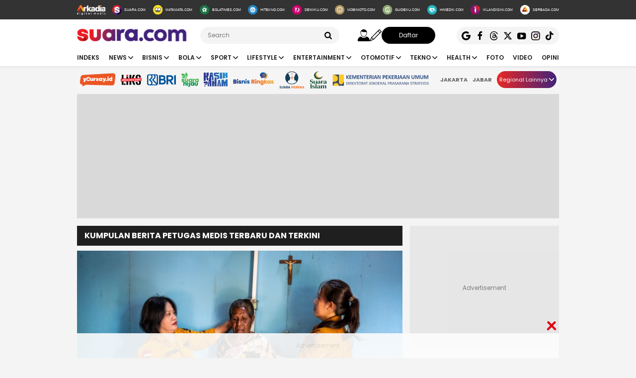

--- FILE ---
content_type: text/html; charset=utf-8
request_url: https://www.google.com/recaptcha/api2/aframe
body_size: 183
content:
<!DOCTYPE HTML><html><head><meta http-equiv="content-type" content="text/html; charset=UTF-8"></head><body><script nonce="TpInxhrUfC6LYA7U5yNNDw">/** Anti-fraud and anti-abuse applications only. See google.com/recaptcha */ try{var clients={'sodar':'https://pagead2.googlesyndication.com/pagead/sodar?'};window.addEventListener("message",function(a){try{if(a.source===window.parent){var b=JSON.parse(a.data);var c=clients[b['id']];if(c){var d=document.createElement('img');d.src=c+b['params']+'&rc='+(localStorage.getItem("rc::a")?sessionStorage.getItem("rc::b"):"");window.document.body.appendChild(d);sessionStorage.setItem("rc::e",parseInt(sessionStorage.getItem("rc::e")||0)+1);localStorage.setItem("rc::h",'1769308973479');}}}catch(b){}});window.parent.postMessage("_grecaptcha_ready", "*");}catch(b){}</script></body></html>

--- FILE ---
content_type: application/javascript; charset=utf-8
request_url: https://fundingchoicesmessages.google.com/f/AGSKWxXoxXOArLGsfqiQb0paQjKFfVxStz2rY74KIT5jrh0Ke5AKTVEDbLDS6_NARu8qjod3hQvp15_Ez1VR3Qea5wRPMNIRfUCgRITPFiirRKfa0JWwAEav7RP3ax83lvX215_QT1WJlucDNZW738-WqsHah87y6X7_CN759C7uFJi_oOgZOqVyrWDvV8FU/_/report_ad_/longad./ad-top./pagead2./adv-banner-
body_size: -1289
content:
window['08d729d2-3ea0-4104-bce4-eea3897bbdfa'] = true;

--- FILE ---
content_type: image/svg+xml
request_url: https://assets.suara.com/suara/desktop/images/logo-trusted.svg
body_size: 129769
content:
<svg width="20" height="27" viewBox="0 0 20 27" fill="none" xmlns="http://www.w3.org/2000/svg" xmlns:xlink="http://www.w3.org/1999/xlink">
<rect width="20" height="26.4249" fill="url(#pattern0)"/>
<defs>
<pattern id="pattern0" patternContentUnits="objectBoundingBox" width="1" height="1">
<use xlink:href="#image0_55_3" transform="scale(0.00259067 0.00196078)"/>
</pattern>
<image id="image0_55_3" width="386" height="510" xlink:href="[data-uri]"/>
</defs>
</svg>
